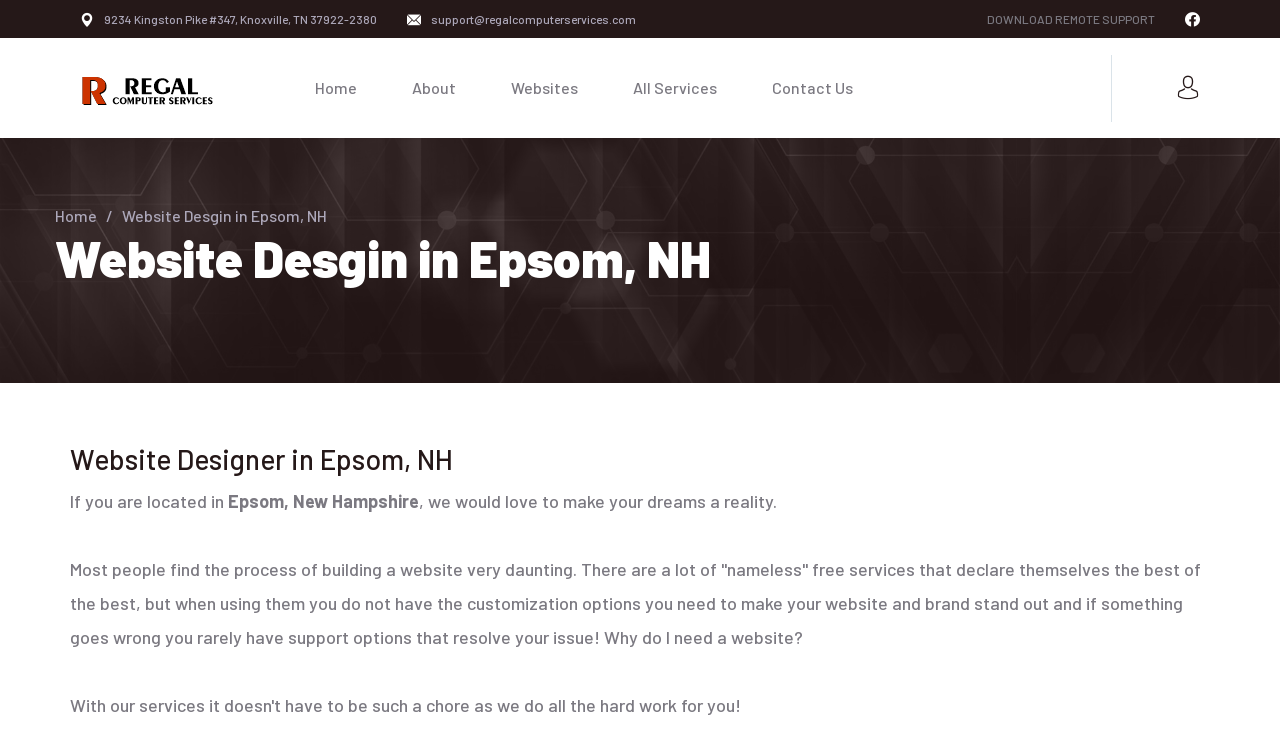

--- FILE ---
content_type: text/html
request_url: http://regalcomputerservices.com/places/Epsom-NH
body_size: 8214
content:

<!doctype html>
<!--[if IE 8 ]>    <html lang="en" class="no-js ie8"> <![endif]-->
<!--[if (gt IE 9)|!(IE)]><!--> <html lang="en" class="no-js"> <!--<![endif]-->
<head>
  <meta charset="UTF-8">
  <meta http-equiv="Content-Type" content="text/html; charset=utf-8">
  <meta name="viewport" content="width=device-width, initial-scale=1, minimum-scale=1, maximum-scale=1" />
<meta charset="utf-8" />
		<meta name="keywords" content="" />
		<meta name="description" content="Regal Computer Services" />
		<meta name="og:image" content="http://regalcomputerservices.com/squarelogo.jpg" />
		<meta property="og:image" content="http://regalcomputerservices.com/squarelogo.jpg" />
		<meta name="viewport" content="width=device-width, initial-scale=1.0" />

    <link rel="preconnect" href="https://fonts.googleapis.com">
    <link rel="preconnect" href="https://fonts.gstatic.com" crossorigin>
    <link
        href="https://fonts.googleapis.com/css2?family=Barlow:ital,wght@0,100;0,200;0,300;0,400;0,500;0,600;0,700;0,800;0,900;1,100;1,200;1,300;1,400;1,500;1,600;1,700;1,800;1,900&display=swap"
        rel="stylesheet">


    <link rel="stylesheet" href="/assets/vendors/bootstrap/css/bootstrap.min.css" />
    <link rel="stylesheet" href="/assets/vendors/animate/animate.min.css" />
    <link rel="stylesheet" href="/assets/vendors/animate/custom-animate.css" />
    <link rel="stylesheet" href="/assets/vendors/fontawesome/css/all.min.css" />
    <link rel="stylesheet" href="/assets/vendors/jarallax/jarallax.css" />
    <link rel="stylesheet" href="/assets/vendors/jquery-magnific-popup/jquery.magnific-popup.css" />
    <link rel="stylesheet" href="/assets/vendors/nouislider/nouislider.min.css" />
    <link rel="stylesheet" href="/assets/vendors/nouislider/nouislider.pips.css" />
    <link rel="stylesheet" href="/assets/vendors/odometer/odometer.min.css" />
    <link rel="stylesheet" href="/assets/vendors/swiper/swiper.min.css" />
    <link rel="stylesheet" href="/assets/vendors/izeetak-icons/style.css">
    <link rel="stylesheet" href="/assets/vendors/tiny-slider/tiny-slider.min.css" />
    <link rel="stylesheet" href="/assets/vendors/reey-font/stylesheet.css" />
    <link rel="stylesheet" href="/assets/vendors/owl-carousel/owl.carousel.min.css" />
    <link rel="stylesheet" href="/assets/vendors/owl-carousel/owl.theme.default.min.css" />
    <link rel="stylesheet" href="/assets/vendors/twentytwenty/twentytwenty.css" />
    <link rel="stylesheet" href="/assets/vendors/bxslider/jquery.bxslider.css" />
    <link rel="stylesheet" href="/assets/vendors/bootstrap-select/css/bootstrap-select.min.css" />
    <link rel="stylesheet" href="/assets/vendors/vegas/vegas.min.css" />
    <link rel="stylesheet" href="/assets/vendors/jquery-ui/jquery-ui.css" />
    <link rel="stylesheet" href="/assets/vendors/timepicker/timePicker.css" />

    <!-- template styles -->
    <link rel="stylesheet" href="../assets/css/izeetak.css" />
    <link rel="stylesheet" href="../assets/css/izeetak-responsive.css" />

   <link rel="stylesheet" href="https://regalwebsitehosting.com/shared/shareButtons.css">
 
  <title>Website Designer in  Epsom | NH | New Hampshire</title>
<link rel="apple-touch-icon" sizes="57x57" href="/apple-icon-57x57.png">
<link rel="apple-touch-icon" sizes="60x60" href="/apple-icon-60x60.png">
<link rel="apple-touch-icon" sizes="72x72" href="/apple-icon-72x72.png">
<link rel="apple-touch-icon" sizes="76x76" href="/apple-icon-76x76.png">
<link rel="apple-touch-icon" sizes="114x114" href="/apple-icon-114x114.png">
<link rel="apple-touch-icon" sizes="120x120" href="/apple-icon-120x120.png">
<link rel="apple-touch-icon" sizes="144x144" href="/apple-icon-144x144.png">
<link rel="apple-touch-icon" sizes="152x152" href="/apple-icon-152x152.png">
<link rel="apple-touch-icon" sizes="180x180" href="/apple-icon-180x180.png">
<link rel="icon" type="image/png" sizes="192x192"  href="/android-icon-192x192.png">
<link rel="icon" type="image/png" sizes="32x32" href="/favicon-32x32.png">
<link rel="icon" type="image/png" sizes="96x96" href="/favicon-96x96.png">
<link rel="icon" type="image/png" sizes="16x16" href="/favicon-16x16.png">
<link rel="manifest" href="/manifest.json">
<meta name="msapplication-TileColor" content="#ffffff">
<meta name="msapplication-TileImage" content="/ms-icon-144x144.png">
<meta name="theme-color" content="#ffffff">

	<script type="text/javascript" src="https://maps.googleapis.com/maps/api/js"></script>

	<script type="text/javascript">var AccountID = 0;</script><script type="text/javascript" src="..//js/simpleformatting.js?x=1"></script><script>var sb_force = 'https://regalcomputerservices.com';</script><script type="text/javascript" src="https://regalwebsitehosting.com/shared/shareButtons.js"></script></head><body class="single single-post no-hero-image">
<script>

function ShowLogin() {
$('#myLogin').modal();
}
</script>


   <div class="preloader">
        <img class="preloader__image" width="60" src="/assets/images/loader.png" alt="" />
    </div>
    <!-- /.preloader -->
    <div class="page-wrapper">
        <header class="main-header clearfix">
            <div class="main-header__top clearfix">
                <div class="main-header__top-inner clearfix">
                    <div class="main-header__top-left">
                        <ul class="list-unstyled main-header__top-address">
                            <li>
                                <div class="icon">
                                    <span class="icon-pin"></span>
                                </div>
                                <div class="text">
                                    <p>9234 Kingston Pike  #347, Knoxville, TN 37922-2380</p>
                                </div>
                            </li>
                            <li>
                                <div class="icon">
                                    <span class="icon-email"></span>
                                </div>
                                <div class="text">
                                    <p><a href="mailto:support@regalcomputerservices.com">support@regalcomputerservices.com</a></p>
                                </div>
                            </li>
                        </ul>
                    </div>
                    <div class="main-header__top-right">
                        <div class="main-header__top-right-text">
                            <p><A href="/remote.asp">DOWNLOAD REMOTE SUPPORT</a></p>
                        </div>
                        <div class="main-header__top-right-social">
                            <a href="https://www.facebook.com/RegalComputerServices/?ref=bookmarks"><i class="fab fa-facebook"></i></a>
                        </div>
                    </div>
                </div>
            </div>
            <nav class="main-menu clearfix">
                <div class="main-menu-wrapper clearfix">
                    <div class="main-menu-wrapper-inner clearfix">
                        <div class="main-menu-wrapper__left clearfix">
                            <div class="main-menu-wrapper__logo">
                                <a href="/default.asp"><img src="/assets/images/resources/logo-1.png" alt=""></a>
                            </div>
                            <div class="main-menu-wrapper__main-menu">
                                <a href="#" class="mobile-nav__toggler"><i class="fa fa-bars"></i></a>
                                <ul class="main-menu__list">
                                    <li>
                                        <a href="/default.asp">Home</a>
                                    </li>
                                    <li>
                                        <a href="/about.asp">About</a>
                                    </li>
<li class="dropdown">
                                        <a href="/design.asp">Websites</a>
                                        <ul>
						<li><a href="/design.asp">Website Design</a></li>
						<li><a href="/why-do-i-need-a-website.asp">Why do I need a website?</a></li>
						<li><a href="/mobile-optimized.asp">Mobile friendly or not?</a></li>
						<li><a href="/system-design.asp">System Design</a></li>
						<li><a href="/static-dynamic.asp">Static or Dynamic?</a></li>
						<li><a href="/pos.asp">Point of Sale</a></li>
						<li><a href="/portfolio.asp">Portfolio</a></li>
						<li><a href="/uptime.asp">Uptime Guarantee</a></li>
						<li><a href="/pricing.asp">Pricing</a></li>
                                        </ul>
                                    </li>
                                    <li class="dropdown">
                                        <a href="/services.asp">All Services</a>
                                        <ul>
						<li><a href="/system-design.asp">System Design</a></li>
						<li><a href="/design.asp">Website Design</a></li>
						<li><a href="/support.asp">Remote Support</a></li>
						<li><a href="/maintenance.asp">Maintenance Agreement</a></li>
						<li><a href="/setup.asp">Remote Windows Setup</a></li>
						<li><a href="/backups.asp">Cloud or Local Backups</a></li>
						<li><a href="/pos.asp">Point of Sale</a></li>
						<li><a href="/clients.asp">Clients</a></li>
						<li><a href="/pricing2.asp">Pricing</a></li>
                                        </ul>
                                    </li>
                                    

                                    <li><a href="/contacts.asp">Contact Us</a></li>
                                </ul>
                            </div>
                        </div>
                        <div class="main-menu-wrapper__right">
                            <div class="main-menu-wrapper__call">
                                <div class="main-menu-wrapper__call-icon">
                                    <i class="icon-telephone" style="color: black;">&nbsp;</i>
                                </div>
                                <div class="main-menu-wrapper__call-number">
                                    <p>Have any questions?</p>
                                    <h5><a href="tel:7656024676">(765) 602-4676</a></h5>
                                </div>
                            </div>
                            <div class="main-menu-wrapper__search-box-cart-box">
                                
                                <a href="/contacts.asp" class="main-menu-wrapper__cart icon-avatar"></a>
                            </div>
                        </div>
                    </div>
                </div>
            </nav>
        </header>



        <div class="stricky-header stricked-menu main-menu">
            <div class="sticky-header__content"></div><!-- /.sticky-header__content -->
        </div><!-- /.stricky-header -->

        <!--Page Header Start-->
        <section class="page-header">
            <div class="page-header-bg" style="background-image: url(/assets/images/backgrounds/page-header-bg.jpg)">
            </div>
            <div class="page-header-bg-overly"></div>
            
            <div class="container">
                <div class="page-header__inner">
                    <ul class="thm-breadcrumb list-unstyled">
                        <li><a href="/default.asp">Home</a></li>
                        <li><span>/</span></li>
                        <li>Website Desgin in Epsom, NH</li>
                    </ul>
                    <h2>Website Desgin in Epsom, NH</h2>
                </div>
            </div>
        </section>
       <!--About Two Start-->
        <section class="about-two">
            <div class="container">
                <div class="row">
                <div class="block">
<div class="container">
<h2 class="h3 mb-sm-20">Website Designer in Epsom, NH</h2>
<p>If you are located in <strong><a href="/places/Epsom-NH">Epsom, New Hampshire</a></strong>, we would love to make your dreams a reality.<br /><br />Most people find the process of building a website very daunting. There are a lot of "nameless" free services that declare themselves the best of the best, but when using them you do not have the customization options you need to make your website and brand stand out and if something goes wrong you rarely have support options that resolve your issue! <a href="http://regalcomputerservices.com/article.asp?id=18">Why do I need a website?</a><br /><br />With our services it doesn't have to be such a chore as we do all the hard work for you!</p>
<div class="row">
<div class="col-sm-6 col-lg-5 col-lg-offset-1">
<ul class="sidebar-list">
<li><strong>Discover your Needs and Requirements</strong></li>
<li><strong>Provide a Mockup or Rough Draft</strong></li>
<li><strong>Discuss Costs</strong></li>
<li><a href="http://regalcomputerservices.com/design.asp"><strong>Agree and Build Website</strong></a></li>
<li><strong>Test and Release Website</strong></li>
</ul>
</div>
<div class="col-sm-6 col-lg-5 col-lg-offset-1">
<ul class="sidebar-list">
<li><strong>Modern Design</strong></li>
<li><strong>SEO and Marketing Built In</strong></li>
<li><strong>Cross Browser / Device Support</strong></li>
<li><strong>Monthly Support and Administration</strong></li>
<li><strong>and more...</strong></li>
</ul>
</div>
</div>
<p><br />At <a href="http://regalcomputerservices.com/about.asp"><strong>Regal Computer Services</strong></a> we build you a beautiful modern website that runs equally well on Desktop PC, Tablet or Mobile Phone across all the major platforms. Furthermore your website is hosted for you on our managed dedicated server(s) with less than 50 websites.<em>&nbsp;</em><br /><br /> Our websites are fully search engine optimized, and rank highly in the major search engines. <br /><br /> Our rates are a fraction of the other guys and include full system administration and the ability for you to edit the data displayed on your website OR we can do it all for you! Pricing is based on your needs but if you need to compare a new website typically costs $1,000 and up, with a $50 and up monthly management/hosting fee. Contact Us for a 100% guaranteed price based on your needs as no one job is the same.<br /><br />Examples of features we have developed and incorporated into websites!</p>
<div class="row">
<div class="col-sm-12 col-lg-12 col-lg-offset-1">
<ul class="sidebar-list" style="list-style: circle; margin-left: 20px;">
<li style="list-style: circle;"><strong>Account Management</strong></li>
<li style="list-style: circle;"><strong>Customer/Client Management</strong></li>
<li style="list-style: circle;"><strong>Reporting</strong></li>
<li style="list-style: circle;"><strong>Texting/Email Sending</strong></li>
<li style="list-style: circle;"><strong>Chat Clients</strong></li>
<li style="list-style: circle;"><strong>Texting BOTs</strong></li>
<li style="list-style: circle;"><strong>Voice and Video Calling</strong></li>
<li style="list-style: circle;"><strong>S.O.A.P (vet customers)</strong></li>
<li style="list-style: circle;"><strong>Calendar / Appointment and Scheduling</strong></li>
<li style="list-style: circle;"><strong>PDF, Excel, CSV, Other File Generation</strong></li>
<li style="list-style: circle;"><strong>Dynamic Content Generation</strong></li>
<li style="list-style: circle;"><strong><a href="http://regalcomputerservices.com/pos.asp">Payment Processing</a> (PayPal, QB, Authorize.net, Stripe)</strong></li>
<li style="list-style: circle;"><strong>and more...</strong></li>
</ul>
</div>
</div>
</div>
</div>
 
<div class="block" style="margin-top: 22px;">
<div class="container">
<h2 class="h3 mb-sm-20">Additional Services Available</h2>
<p>In <strong>Epsom,</strong>&nbsp;Regal&nbsp;Computer Services also offers&nbsp;<a href="http://regalcomputerservices.com/system-design.asp">system design</a>, <a href="http://regalcomputerservices.com/maintenance.asp">computer maintenance</a>, <a href="http://regalcomputerservices.com/setup.asp">windows 10 setup</a> and&nbsp;<a href="http://regalcomputerservices.com/support.asp">remote support.</a></p>
</div>
</div>
<div class="block" style="margin-top: 22px; margin-bottom: 25px;">
<div class="container">
<h2 class="h3 mb-sm-20">Also Serving in MERRIMACK County, NH</h2>
<p><div class="row"><div class="col-lg-4"><a href="/places/Allenstown-NH">Allenstown</a></div><div class="col-lg-4"><a href="/places/Andover-NH">Andover</a></div><div class="col-lg-4"><a href="/places/Boscawen-NH">Boscawen</a></div><div class="col-lg-4"><a href="/places/Bow-NH">Bow</a></div><div class="col-lg-4"><a href="/places/Bradford-NH">Bradford</a></div><div class="col-lg-4"><a href="/places/Canterbury-NH">Canterbury</a></div><div class="col-lg-4"><a href="/places/Chichester-NH">Chichester</a></div><div class="col-lg-4"><a href="/places/Concord-NH">Concord</a></div><div class="col-lg-4"><a href="/places/Contoocook-NH">Contoocook</a></div><div class="col-lg-4"><a href="/places/Danbury-NH">Danbury</a></div><div class="col-lg-4"><a href="/places/Dunbarton-NH">Dunbarton</a></div><div class="col-lg-4"><a href="/places/E Andover-NH">E Andover</a></div><div class="col-lg-4"><a href="/places/East Andover-NH">East Andover</a></div><div class="col-lg-4"><a href="/places/Elkins-NH">Elkins</a></div><div class="col-lg-4"><a href="/places/Franklin-NH">Franklin</a></div><div class="col-lg-4"><a href="/places/Henniker-NH">Henniker</a></div><div class="col-lg-4"><a href="/places/Hill-NH">Hill</a></div><div class="col-lg-4"><a href="/places/Hooksett-NH">Hooksett</a></div><div class="col-lg-4"><a href="/places/Hopkinton-NH">Hopkinton</a></div><div class="col-lg-4"><a href="/places/Loudon-NH">Loudon</a></div><div class="col-lg-4"><a href="/places/Manchester-NH">Manchester</a></div><div class="col-lg-4"><a href="/places/Mount Sunapee-NH">Mount Sunapee</a></div><div class="col-lg-4"><a href="/places/Mt Sunapee-NH">Mt Sunapee</a></div><div class="col-lg-4"><a href="/places/N Sutton-NH">N Sutton</a></div><div class="col-lg-4"><a href="/places/New London-NH">New London</a></div></div></p>
</div>
</div><p></p>
		
            </div>
        </div>
	</section>
  
    <!--== End Page Content Wrapper ==-->

        <!--Site Footer One Start-->
        <footer class="site-footer">
            <div class="site-footer__top">
                <div class="container">
                    <div class="site-footer__top-inner" style="padding-top: 40px;">
                        <div class="row">
                            <div class="col-xl-4 col-lg-6 col-md-6 wow fadeInUp" data-wow-delay="100ms">
                                <div class="footer-widget__column footer-widget__about">
                                    <div class="footer-widget__about-logo">
                                        <a href="default.asp"><img src="/assets/images/resources/footer-logo.png"
                                                alt=""></a>
                                    </div>
                                     <p class="footer-widget__about-text">Top Rated IT Consulting, Custom Software Development, <a href="/system-design.asp">Cloud Based System Design</a>, Messaging, Video Chat, <a href="/support.asp">Remote Support</a>, <a href="/design.asp">General Website Design and Development</a>, Exceptional <a href="/pricing.asp">Pricing</a> available <a href="place_list.asp">nationwide</a>.</p>
                                   <div class="footer-widget__about-social">
                                        <a href="https://www.facebook.com/RegalComputerServices/?ref=bookmarks"><i class="fab fa-facebook"></i></a>
                                    </div>
                                </div>
                            </div>
                            <div class="col-xl-4 col-lg-6 col-md-6 wow fadeInUp" data-wow-delay="200ms">
                                <div class="footer-widget__column footer-widget__links clearfix">
                                    <h3 class="footer-widget__title">Links</h3>
                                    <ul class="footer-widget__links-list list-unstyled clearfix">
					<li><a href="https://stripe.com">Stripe</a></li>
					<li><a href="https://gsuite.google.com/signup/basic/welcome?utm_source=google&utm_medium=website&utm_campaign=FY19-Q1-global-xsell-website-ft-gsuite_gmb&utm_content=sign_up">Google Workspace</a></li>
					<li><a href="/myip.asp">Get My IP Address</a></li>
					<li><a href="http://speedtest.net">SpeedTest.net</a></li>
					<li><a href="http://corenectivity.com/pay/">Pay Invoice</a></li>
					<li><a href="verification_services.asp">Email &plus; Verification</a></li>
                                    </ul>

                                </div>
                            </div>
                            <div class="col-xl-4 col-lg-6 col-md-6 wow fadeInUp" data-wow-delay="300ms">
                                <div class="footer-widget__column footer-widget__contact">
                                    <h3 class="footer-widget__title">Contact</h3>
                                    <p class="footer-widget__contact-text">9234 Kingston Pike  #347<Br>Knoxville, TN 37922-2380</p>
                                    <ul class="list-unstyled footer-widget__contact-list">
                                        <li>
                                            <div class="icon">
                                                <span class="icon-email" style="color: white;"></span>
                                            </div>
                                            <div class="text">
                                                <p><a href="/contactus.asp">Contact Us</a></p>
                                            </div>
                                        </li>
                                        <li>
                                            <div class="icon">
                                                <span class="icon-telephone" style="color: white;"></span>
                                            </div>
                                            <div class="text">
                                                <p><a href="tel:7656024676">(765) 602 4676</a></p>
                                            </div>
                                        </li>
                                    </ul>
                                </div>
                            </div>
			</div>

<div class="row" style="margin-top: 20px;">

<div class="col-lg-4"><a href="/place_list.asp?search=Alabama">Alabama Web Design</a></div><div class="col-lg-4"><a href="/place_list.asp?search=Alaska">Alaska Web Design</a></div><div class="col-lg-4"><a href="/place_list.asp?search=Arizona">Arizona Web Design</a></div><div class="col-lg-4"><a href="/place_list.asp?search=Arkansas">Arkansas Web Design</a></div><div class="col-lg-4"><a href="/place_list.asp?search=California">California Web Design</a></div><div class="col-lg-4"><a href="/place_list.asp?search=Colorado">Colorado Web Design</a></div><div class="col-lg-4"><a href="/place_list.asp?search=Connecticut">Connecticut Web Design</a></div><div class="col-lg-4"><a href="/place_list.asp?search=Delaware">Delaware Web Design</a></div><div class="col-lg-4"><a href="/place_list.asp?search=Florida">Florida Web Design</a></div><div class="col-lg-4"><a href="/place_list.asp?search=Georgia">Georgia Web Design</a></div><div class="col-lg-4"><a href="/place_list.asp?search=Hawaii">Hawaii Web Design</a></div><div class="col-lg-4"><a href="/place_list.asp?search=Idaho">Idaho Web Design</a></div><div class="col-lg-4"><a href="/place_list.asp?search=Illinois">Illinois Web Design</a></div><div class="col-lg-4"><a href="/place_list.asp?search=Indiana">Indiana Web Design</a></div><div class="col-lg-4"><a href="/place_list.asp?search=Iowa">Iowa Web Design</a></div><div class="col-lg-4"><a href="/place_list.asp?search=Kansas">Kansas Web Design</a></div><div class="col-lg-4"><a href="/place_list.asp?search=Kentucky">Kentucky Web Design</a></div><div class="col-lg-4"><a href="/place_list.asp?search=Louisiana">Louisiana Web Design</a></div><div class="col-lg-4"><a href="/place_list.asp?search=Maine">Maine Web Design</a></div><div class="col-lg-4"><a href="/place_list.asp?search=Maryland">Maryland Web Design</a></div><div class="col-lg-4"><a href="/place_list.asp?search=Massachusetts">Massachusetts Web Design</a></div><div class="col-lg-4"><a href="/place_list.asp?search=Michigan">Michigan Web Design</a></div><div class="col-lg-4"><a href="/place_list.asp?search=Minnesota">Minnesota Web Design</a></div><div class="col-lg-4"><a href="/place_list.asp?search=Mississippi">Mississippi Web Design</a></div><div class="col-lg-4"><a href="/place_list.asp?search=Missouri">Missouri Web Design</a></div><div class="col-lg-4"><a href="/place_list.asp?search=Montana">Montana Web Design</a></div><div class="col-lg-4"><a href="/place_list.asp?search=Nebraska">Nebraska Web Design</a></div><div class="col-lg-4"><a href="/place_list.asp?search=Nevada">Nevada Web Design</a></div><div class="col-lg-4"><a href="/place_list.asp?search=New Hampshire">New Hampshire Web Design</a></div><div class="col-lg-4"><a href="/place_list.asp?search=New Jersey">New Jersey Web Design</a></div><div class="col-lg-4"><a href="/place_list.asp?search=New Mexico">New Mexico Web Design</a></div><div class="col-lg-4"><a href="/place_list.asp?search=New York">New York Web Design</a></div><div class="col-lg-4"><a href="/place_list.asp?search=North Carolina">North Carolina Web Design</a></div><div class="col-lg-4"><a href="/place_list.asp?search=North Dakota">North Dakota Web Design</a></div><div class="col-lg-4"><a href="/place_list.asp?search=Ohio">Ohio Web Design</a></div><div class="col-lg-4"><a href="/place_list.asp?search=Oklahoma">Oklahoma Web Design</a></div><div class="col-lg-4"><a href="/place_list.asp?search=Oregon">Oregon Web Design</a></div><div class="col-lg-4"><a href="/place_list.asp?search=Pennsylvania">Pennsylvania Web Design</a></div><div class="col-lg-4"><a href="/place_list.asp?search=Rhode Island">Rhode Island Web Design</a></div><div class="col-lg-4"><a href="/place_list.asp?search=South Carolina">South Carolina Web Design</a></div><div class="col-lg-4"><a href="/place_list.asp?search=South Dakota">South Dakota Web Design</a></div><div class="col-lg-4"><a href="/place_list.asp?search=Tennessee">Tennessee Web Design</a></div><div class="col-lg-4"><a href="/place_list.asp?search=Texas">Texas Web Design</a></div><div class="col-lg-4"><a href="/place_list.asp?search=Utah">Utah Web Design</a></div><div class="col-lg-4"><a href="/place_list.asp?search=Vermont">Vermont Web Design</a></div><div class="col-lg-4"><a href="/place_list.asp?search=Virginia">Virginia Web Design</a></div><div class="col-lg-4"><a href="/place_list.asp?search=Washington">Washington Web Design</a></div><div class="col-lg-4"><a href="/place_list.asp?search=West Virginia">West Virginia Web Design</a></div><div class="col-lg-4"><a href="/place_list.asp?search=Wisconsin">Wisconsin Web Design</a></div><div class="col-lg-4"><a href="/place_list.asp?search=Wyoming">Wyoming Web Design</a></div>
</div>
    

 


                       
                    </div>
                </div>
            </div>



            <div class="site-footer__bottom">
                <div class="site-footer__bottom-container">
                    <div class="container">
                        <div class="row">
                            <div class="col-xl-12">
                                <div class="site-footer__bottom-inner">
                                    <div class="site-footer__bottom-left">
                                        <p class="site-footer__bottom-text">&copy; <span class="dynamic-year">
                                            </span> <a href="https://regalcomputerservices.com/">Regal Computer Services</a>. All Rights Reserved.</p>
                                    </div>
                                    
                                </div>
                            </div>
                        </div>
                    </div>
                </div>
            </div>
        </footer>
        <!--Site Footer One End-->


    </div><!-- /.page-wrapper -->


    <div class="mobile-nav__wrapper">
        <div class="mobile-nav__overlay mobile-nav__toggler"></div>
        <!-- /.mobile-nav__overlay -->
        <div class="mobile-nav__content">
            <span class="mobile-nav__close mobile-nav__toggler"><i class="fa fa-times"></i></span>

            <div class="logo-box">
                <a href="/default.asp" aria-label="logo image"><img src="/assets/images/resources/footer-logo.png"
                        width="155" alt="" /></a>
            </div>
            <!-- /.logo-box -->
            <div class="mobile-nav__container"></div>
            <!-- /.mobile-nav__container -->

            <ul class="mobile-nav__contact list-unstyled">
                <li>
                    <i class="fa fa-envelope"></i>
                    <a href="mailto:support@regalcomputerservices.com">support@regalcomputerservices.com</a>
                </li>
                <li>
                    <i class="fa fa-phone-alt"></i>
                    <a href="tel:(765) 602-4676">(765) 602-4676</a>
                </li>
            </ul><!-- /.mobile-nav__contact -->
            <div class="mobile-nav__top">
                <div class="mobile-nav__social">
                    <a href="https://www.facebook.com/RegalComputerServices/?ref=bookmarks" class="fab fa-facebook-square"></a>
                </div><!-- /.mobile-nav__social -->
            </div><!-- /.mobile-nav__top -->



        </div>
        <!-- /.mobile-nav__content -->
    </div>
    <!-- /.mobile-nav__wrapper -->

    <div class="search-popup">
        <div class="search-popup__overlay search-toggler"></div>
        <!-- /.search-popup__overlay -->
        <div class="search-popup__content">
            <form action="#">
                <label for="search" class="sr-only">search here</label><!-- /.sr-only -->
                <input type="text" id="search" placeholder="Search Here..." />
                <button type="submit" aria-label="search submit" class="thm-btn">
                    <i class="icon-magnifying-glass"></i>
                </button>
            </form>
        </div>
        <!-- /.search-popup__content -->
    </div>
    <!-- /.search-popup -->


 <a href="#" data-target="html" class="scroll-to-target scroll-to-top"><i class="fa fa-angle-up"></i></a>


    <script src="/assets/vendors/jquery/jquery-3.6.0.min.js"></script>
    <script src="/assets/vendors/bootstrap/js/bootstrap.bundle.min.js"></script>
    <script src="/assets/vendors/jarallax/jarallax.min.js"></script>
    <script src="/assets/vendors/jquery-ajaxchimp/jquery.ajaxchimp.min.js"></script>
    <script src="/assets/vendors/jquery-appear/jquery.appear.min.js"></script>
    <script src="/assets/vendors/jquery-circle-progress/jquery.circle-progress.min.js"></script>
    <script src="/assets/vendors/jquery-magnific-popup/jquery.magnific-popup.min.js"></script>
    <script src="/assets/vendors/jquery-validate/jquery.validate.min.js"></script>
    <script src="/assets/vendors/nouislider/nouislider.min.js"></script>
    <script src="/assets/vendors/odometer/odometer.min.js"></script>
    <script src="/assets/vendors/swiper/swiper.min.js"></script>
    <script src="/assets/vendors/tiny-slider/tiny-slider.min.js"></script>
    <script src="/assets/vendors/wnumb/wNumb.min.js"></script>
    <script src="/assets/vendors/wow/wow.js"></script>
    <script src="/assets/vendors/isotope/isotope.js"></script>
    <script src="/assets/vendors/countdown/countdown.min.js"></script>
    <script src="/assets/vendors/owl-carousel/owl.carousel.min.js"></script>
    <script src="/assets/vendors/twentytwenty/twentytwenty.js"></script>
    <script src="/assets/vendors/twentytwenty/jquery.event.move.js"></script>
    <script src="/assets/vendors/bxslider/jquery.bxslider.min.js"></script>
    <script src="/assets/vendors/bootstrap-select/js/bootstrap-select.min.js"></script>
    <script src="/assets/vendors/vegas/vegas.min.js"></script>
    <script src="/assets/vendors/jquery-ui/jquery-ui.js"></script>
    <script src="/assets/vendors/timepicker/timePicker.js"></script>
    <script src="/assets/vendors/particles/particles.min.js"></script>
    <script src="/assets/vendors/particles/particles-config.js"></script>


    <!-- template js -->
    <script src="/assets/js/izeetak.js"></script></body></html>

--- FILE ---
content_type: text/css
request_url: http://regalcomputerservices.com/assets/vendors/izeetak-icons/style.css
body_size: 877
content:
@font-face {
  font-family: 'icomoon';
  src:  url('fonts/icomoon.eot?wf85pu');
  src:  url('fonts/icomoon.eot?wf85pu#iefix') format('embedded-opentype'),
    url('fonts/icomoon.ttf?wf85pu') format('truetype'),
    url('fonts/icomoon.woff?wf85pu') format('woff'),
    url('fonts/icomoon.svg?wf85pu#icomoon') format('svg');
  font-weight: normal;
  font-style: normal;
  font-display: block;
}

[class^="icon-"], [class*=" icon-"] {
  /* use !important to prevent issues with browser extensions that change fonts */
  font-family: 'icomoon' !important;
  speak: never;
  font-style: normal;
  font-weight: normal;
  font-variant: normal;
  text-transform: none;
  line-height: 1;

  /* Better Font Rendering =========== */
  -webkit-font-smoothing: antialiased;
  -moz-osx-font-smoothing: grayscale;
}

.icon-avatar:before {
  content: "\e900";
}
.icon-magnifying-glass:before {
  content: "\e901";
}
.icon-pin:before {
  content: "\e902";
}
.icon-email:before {
  content: "\e903";
}
.icon-phone:before {
  content: "\e904";
}
.icon-shopping-cart:before {
  content: "\e905";
}
.icon-right-arrow:before {
  content: "\e906";
}
.icon-innovation:before {
  content: "\e907";
}
.icon-cyber-security:before {
  content: "\e908";
}
.icon-webpage:before {
  content: "\e909";
}
.icon-check:before {
  content: "\e90a";
}
.icon-computer:before {
  content: "\e90b";
}
.icon-conversation:before {
  content: "\e90c";
}
.icon-app-development:before {
  content: "\e90d";
}
.icon-cloud-storage:before {
  content: "\e90e";
}
.icon-social-media:before {
  content: "\e90f";
}
.icon-artificial-intelligence:before {
  content: "\e910";
}
.icon-ai:before {
  content: "\e911";
}
.icon-right-quote:before {
  content: "\e912";
}
.icon-customer:before {
  content: "\e913";
}
.icon-play-button:before {
  content: "\e914";
}
.icon-learning:before {
  content: "\e915";
}
.icon-verify:before {
  content: "\e916";
}
.icon-cloud:before {
  content: "\e917";
}
.icon-laptop:before {
  content: "\e918";
}
.icon-teaching:before {
  content: "\e919";
}
.icon-health-check:before {
  content: "\e91a";
}
.icon-bank:before {
  content: "\e91b";
}
.icon-telephone:before {
  content: "\e91c";
}
.icon-map:before {
  content: "\e91d";
}
.icon-email-1:before {
  content: "\e91e";
}
.icon-phone-call:before {
  content: "\e91f";
}


--- FILE ---
content_type: application/javascript
request_url: http://regalcomputerservices.com//js/simpleformatting.js?x=1
body_size: 1749
content:
var ToolTip = 0;
var ShowLabel = 1;
var pagestr = pagestr;

var strClicksns = FormatS();
var strClicks = "" + FormatS();
var strClicky = "button " + strClicks

// class=\"positive\"
// onmouseover=\"this.className = \'positive:hover\';\" onmouseout=\"this.className = \'positive\';\" 

function PostSpeak(speakvalue) {
	if (tinyMCE != null) {
		getObj('Message').value = tinyMCE.getContent();
		getObj('stufff').submit();
	}
}

function FormatS() {
	return "";
}

function AdBr() {
document.write("<br>");
}

function AdB(Actions, Titles, Names) {
document.write("<" + strClicky + "  onclick=\"window.location.replace(\'" + Actions + "\');\" title=\"" + Titles + "\">" + Names + "</button>");
}

function Pages(Count, CurPage) {
	PagesL(Count, CurPage, 6, 0);
}

function AddPageButton(i, CurPage, ii) {
	return '<li ' + (CurPage != i ? '' : 'class="active"') + '><a ' + (CurPage != i ? ' href="javascript:void(0);" onclick="GoP(\'' + i + '\')"' : ' href="#"') + '>' + ii + '</a></li>';        
}

function AddPageButton2b(i, CurPage, ii) {

	return '<li class="active"><a href="javascript:void(0);" onclick="GoP(\'' + i + '\');">' + CurPage + '</a></li>';
}


function GoP(p) {
	window.location.replace('?P=' + p + (pagestr != null ? '' + pagestr : ''));
}

function AddNavButton(CurPage, Count, PageLimit, ii, offsetp) {
	return '<li><a onclick="PagesL(' + Count + ',' + CurPage + ',' + PageLimit + ',' +offsetp + ')">' + ii + '</a></li>';        
}

function AddPageButton2() {
	return '<li class="active"><a href="#">1</a></li>';
}

function PagesL(Count, CurPage, PageLimit, offsetp) {
var strTest = '';
var v = 0;
var startp = 1;
var endp = Count;
var starth = '';
var endh = '';
var minp = Math.floor(PageLimit / 2);
var maxp =PageLimit + minp;

if (offsetp == 0) {offsetp = CurPage}
if (offsetp > Count) {offsetp = Count - minp}

if (Count > PageLimit + minp) {
	startp = offsetp - minp;
	if (startp < 1) {startp = 1};
	if (offsetp  < 1) {offsetp = 1};
	endp = startp + maxp;
	if (endp > Count) {
		endp = Count;
	}

	starth = AddPageButton2b(1, '<<', 1) + (CurPage > 1 ? AddPageButton2b(CurPage - 1, '<', CurPage - 1) : '');
	endh = (CurPage < Count ? AddPageButton2b(CurPage + 1, '>', CurPage + 1) : '') + AddPageButton2b(Count, '>>', Count);

	//starth = AddNavButton(CurPage, Count, PageLimit,'<<',1) + AddNavButton(CurPage, Count, PageLimit, '<',(startp - PageLimit) - 1);
	//endh = AddNavButton(CurPage, Count, PageLimit, '>',(endp + minp) + 1) + AddNavButton(CurPage, Count, PageLimit, '>>',Count - PageLimit);
}

if (Count == 0) {
	strTest += AddPageButton2();
} else {
	for (i = startp; i <= endp; i++) 
	{         
		strTest += AddPageButton(i, CurPage, i);

	}
}

getObj('Pages').innerHTML = '<nav class="pagination-wrap mt-md-50 mt-sm-35"><ul class="pagination pagination--2 justify-content-center">' + starth + '' + strTest + '' + endh + '</ul></nav>';
}


function PagesAZ(CurPage) {
var strTest = '';
var v = 0;
for (i = 1; i <= 26; i++) 
{         
	strTest += AddPageButton(String.fromCharCode(i + 64), CurPage, String.fromCharCode(i + 64));

	if (i == 13) {
		strTest += '<br>';
	}
}

getObj('Pages').innerHTML = '<table><tr><td>' + strTest + '<td></tr></table>';
}

function Ada(Actions, Titles, Names) {
document.write("<" + strClicky + " onclick=\"" + Actions + ";\" title=\"" + Titles + "\">" + Names + "</button>");
}

function Adf(Actions, Titles, Names) {
document.write("<" + strClicky + " onclick=\"" + Actions + ";\" title=\"" + Titles + "\">" + Names + "</button>");
}

function fxn(stuff) {
  var str = '';
  var s;

	for (s = 0; s < stuff.value.length; s++) {
		if (stuff.value.charCodeAt(s) >= 48 && stuff.value.charCodeAt(s) <= 57) {
			str = str + '' + stuff.value.charAt(s);
		}
	}
	stuff.value = str;
	if (stuff.value == '' || stuff.value == null) {
		stuff.value = 0;
	}
	if (stuff.value.length > 1 && stuff.value.charCodeAt(0) == 48)  {
		stuff.value = stuff.value.substr(1,stuff.value.length - 1)
	}
}

function getObj(objn) {
	if (document.getElementsByName(objn).length <= 1) {
		return document.getElementById(objn);
	} else {
		return document.getElementsByName(objn);
	}
}

function fxkp(e) {
	e = e || window.event;	
	if (e != null) {
		var f = e.keyCode;
		if (e.which != null && f == 0) {
			f = e.which;
		}

		if ((f < 45 || f > 57) && f != 8 && f != 9 && f != 13 && f != 192) {
			return false;
		} else {
			return true;
		}
	} else {
		return true;
	}
}

function FormEnter(e, f) {
	e = e || window.event;
	if (e == null) {
	} else {
		if (e.keyCode == 13) {
			if (f != null)	 {
				eval(f);
			}
		}
	}
}

function SetSelect(cbn, cbv) {
	//
	if (getObj(cbn) != null) {
		var myChildren = getObj(cbn); 
		for (var s = 0; s < myChildren.options.length; s++) { 
			if (myChildren.options[s].value == cbv) {
				myChildren.selectedIndex = s;
				break;
			}
		}
	}
	//
}

function SetMultiSelect(cbn, cbv) {
	//
	var res = cbv.split(",");
	for (var s = 0; s < res.length; s++) { 
		//alert(cbn + ' ' + res[s]);
		SetSelect2(cbn, res[s].trim());
	}

	//
}

function SetSelect2(cbn, cbv) {
	//
	if (getObj(cbn) != null) {
		var myChildren = getObj(cbn); 
		for (var s = 0; s < myChildren.options.length; s++) { 
			if (myChildren.options[s].value == cbv) {
				myChildren.options[s].selected = true;
				break;
			}
		}
	}
	//
}
function SetCheckBox(cbn, cbv) {
	//
	if (getObj(cbn) != null) {
		if (cbv > 0) {
			getObj(cbn).checked = true;
		} else {
			getObj(cbn).checked = false;
		}
	}
	//
}